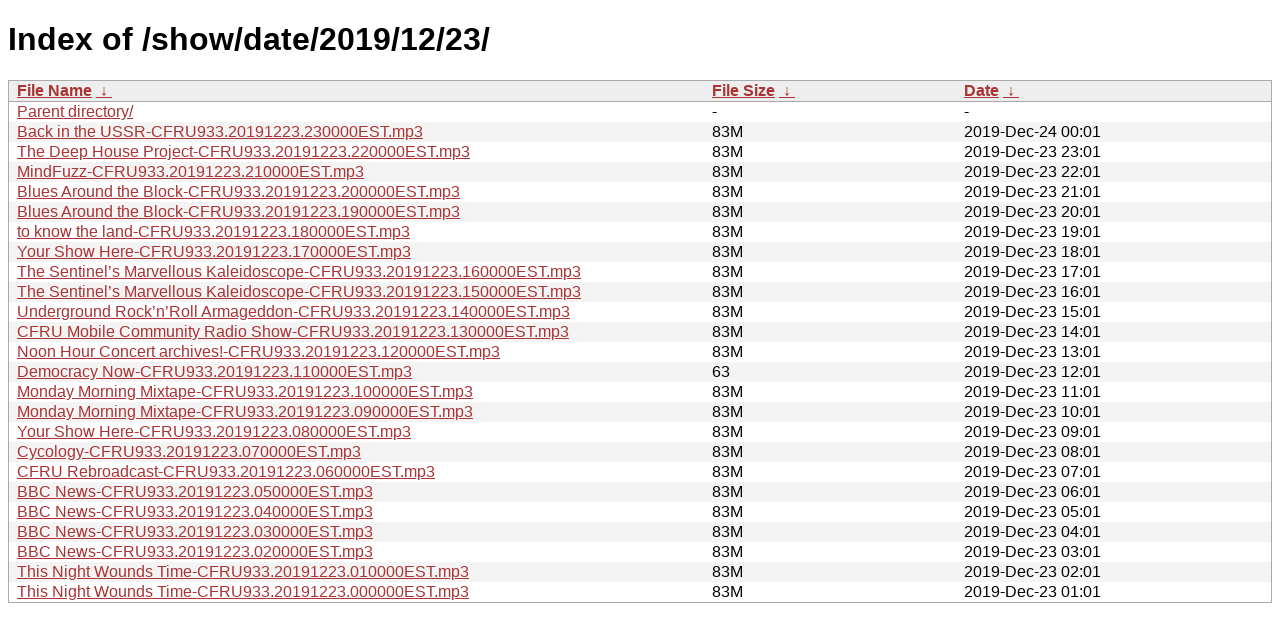

--- FILE ---
content_type: text/html; charset=UTF-8
request_url: https://archive.cfru.ca/show/date/2019/12/23/
body_size: 1580
content:
<!DOCTYPE html PUBLIC "-//W3C//DTD XHTML 1.0 Strict//EN" "http://www.w3.org/TR/xhtml1/DTD/xhtml1-strict.dtd">
<html xmlns="http://www.w3.org/1999/xhtml">
<head><meta name="viewport" content="width=device-width"/><meta http-equiv="content-type" content="text/html; charset=utf-8"/><style type="text/css">body,html {background:#fff;font-family:"Bitstream Vera Sans","Lucida Grande","Lucida Sans Unicode",Lucidux,Verdana,Lucida,sans-serif;}tr:nth-child(even) {background:#f4f4f4;}th,td {padding:0.1em 0.5em;}th {text-align:left;font-weight:bold;background:#eee;border-bottom:1px solid #aaa;}#list {border:1px solid #aaa;width:100%;}a {color:#a33;}a:hover {color:#e33;}</style>

<title>Index of /show/date/2019/12/23/</title>
</head><body><h1>Index of /show/date/2019/12/23/</h1>
<table id="list" cellpadding="0.1em" cellspacing="0">
<colgroup><col width="55%"/><col width="20%"/><col width="25%"/></colgroup>
<thead><tr><th><a href="?C=N&O=A">File Name</a>&nbsp;<a href="?C=N&O=D">&nbsp;&#8595;&nbsp;</a></th><th><a href="?C=S&O=A">File Size</a>&nbsp;<a href="?C=S&O=D">&nbsp;&#8595;&nbsp;</a></th><th><a href="?C=M&O=A">Date</a>&nbsp;<a href="?C=M&O=D">&nbsp;&#8595;&nbsp;</a></th></tr></thead>
<tbody><tr><td><a href="../">Parent directory/</a></td><td>-</td><td>-</td></tr><tr><td><a href="Back%20in%20the%20USSR-CFRU933.20191223.230000EST.mp3" title="Back in the USSR-CFRU933.20191223.230000EST.mp3">Back in the USSR-CFRU933.20191223.230000EST.mp3</a></td><td>    83M</td><td>2019-Dec-24 00:01</td></tr>
<tr><td><a href="The%20Deep%20House%20Project-CFRU933.20191223.220000EST.mp3" title="The Deep House Project-CFRU933.20191223.220000EST.mp3">The Deep House Project-CFRU933.20191223.220000EST.mp3</a></td><td>    83M</td><td>2019-Dec-23 23:01</td></tr>
<tr><td><a href="MindFuzz-CFRU933.20191223.210000EST.mp3" title="MindFuzz-CFRU933.20191223.210000EST.mp3">MindFuzz-CFRU933.20191223.210000EST.mp3</a></td><td>    83M</td><td>2019-Dec-23 22:01</td></tr>
<tr><td><a href="Blues%20Around%20the%20Block-CFRU933.20191223.200000EST.mp3" title="Blues Around the Block-CFRU933.20191223.200000EST.mp3">Blues Around the Block-CFRU933.20191223.200000EST.mp3</a></td><td>    83M</td><td>2019-Dec-23 21:01</td></tr>
<tr><td><a href="Blues%20Around%20the%20Block-CFRU933.20191223.190000EST.mp3" title="Blues Around the Block-CFRU933.20191223.190000EST.mp3">Blues Around the Block-CFRU933.20191223.190000EST.mp3</a></td><td>    83M</td><td>2019-Dec-23 20:01</td></tr>
<tr><td><a href="to%20know%20the%20land-CFRU933.20191223.180000EST.mp3" title="to know the land-CFRU933.20191223.180000EST.mp3">to know the land-CFRU933.20191223.180000EST.mp3</a></td><td>    83M</td><td>2019-Dec-23 19:01</td></tr>
<tr><td><a href="Your%20Show%20Here-CFRU933.20191223.170000EST.mp3" title="Your Show Here-CFRU933.20191223.170000EST.mp3">Your Show Here-CFRU933.20191223.170000EST.mp3</a></td><td>    83M</td><td>2019-Dec-23 18:01</td></tr>
<tr><td><a href="The%20Sentinel&%238217;s%20Marvellous%20Kaleidoscope-CFRU933.20191223.160000EST.mp3" title="The Sentinel&#8217;s Marvellous Kaleidoscope-CFRU933.20191223.160000EST.mp3">The Sentinel&#8217;s Marvellous Kaleidoscope-CFRU933.20191223.160000EST.mp3</a></td><td>    83M</td><td>2019-Dec-23 17:01</td></tr>
<tr><td><a href="The%20Sentinel&%238217;s%20Marvellous%20Kaleidoscope-CFRU933.20191223.150000EST.mp3" title="The Sentinel&#8217;s Marvellous Kaleidoscope-CFRU933.20191223.150000EST.mp3">The Sentinel&#8217;s Marvellous Kaleidoscope-CFRU933.20191223.150000EST.mp3</a></td><td>    83M</td><td>2019-Dec-23 16:01</td></tr>
<tr><td><a href="Underground%20Rock&%238217;n&%238217;Roll%20Armageddon-CFRU933.20191223.140000EST.mp3" title="Underground Rock&#8217;n&#8217;Roll Armageddon-CFRU933.20191223.140000EST.mp3">Underground Rock&#8217;n&#8217;Roll Armageddon-CFRU933.20191223.140000EST.mp3</a></td><td>    83M</td><td>2019-Dec-23 15:01</td></tr>
<tr><td><a href="CFRU%20Mobile%20Community%20Radio%20Show-CFRU933.20191223.130000EST.mp3" title="CFRU Mobile Community Radio Show-CFRU933.20191223.130000EST.mp3">CFRU Mobile Community Radio Show-CFRU933.20191223.130000EST.mp3</a></td><td>    83M</td><td>2019-Dec-23 14:01</td></tr>
<tr><td><a href="Noon%20Hour%20Concert%20archives!-CFRU933.20191223.120000EST.mp3" title="Noon Hour Concert archives!-CFRU933.20191223.120000EST.mp3">Noon Hour Concert archives!-CFRU933.20191223.120000EST.mp3</a></td><td>    83M</td><td>2019-Dec-23 13:01</td></tr>
<tr><td><a href="Democracy%20Now-CFRU933.20191223.110000EST.mp3" title="Democracy Now-CFRU933.20191223.110000EST.mp3">Democracy Now-CFRU933.20191223.110000EST.mp3</a></td><td>     63</td><td>2019-Dec-23 12:01</td></tr>
<tr><td><a href="Monday%20Morning%20Mixtape-CFRU933.20191223.100000EST.mp3" title="Monday Morning Mixtape-CFRU933.20191223.100000EST.mp3">Monday Morning Mixtape-CFRU933.20191223.100000EST.mp3</a></td><td>    83M</td><td>2019-Dec-23 11:01</td></tr>
<tr><td><a href="Monday%20Morning%20Mixtape-CFRU933.20191223.090000EST.mp3" title="Monday Morning Mixtape-CFRU933.20191223.090000EST.mp3">Monday Morning Mixtape-CFRU933.20191223.090000EST.mp3</a></td><td>    83M</td><td>2019-Dec-23 10:01</td></tr>
<tr><td><a href="Your%20Show%20Here-CFRU933.20191223.080000EST.mp3" title="Your Show Here-CFRU933.20191223.080000EST.mp3">Your Show Here-CFRU933.20191223.080000EST.mp3</a></td><td>    83M</td><td>2019-Dec-23 09:01</td></tr>
<tr><td><a href="Cycology-CFRU933.20191223.070000EST.mp3" title="Cycology-CFRU933.20191223.070000EST.mp3">Cycology-CFRU933.20191223.070000EST.mp3</a></td><td>    83M</td><td>2019-Dec-23 08:01</td></tr>
<tr><td><a href="CFRU%20Rebroadcast-CFRU933.20191223.060000EST.mp3" title="CFRU Rebroadcast-CFRU933.20191223.060000EST.mp3">CFRU Rebroadcast-CFRU933.20191223.060000EST.mp3</a></td><td>    83M</td><td>2019-Dec-23 07:01</td></tr>
<tr><td><a href="BBC%20News-CFRU933.20191223.050000EST.mp3" title="BBC News-CFRU933.20191223.050000EST.mp3">BBC News-CFRU933.20191223.050000EST.mp3</a></td><td>    83M</td><td>2019-Dec-23 06:01</td></tr>
<tr><td><a href="BBC%20News-CFRU933.20191223.040000EST.mp3" title="BBC News-CFRU933.20191223.040000EST.mp3">BBC News-CFRU933.20191223.040000EST.mp3</a></td><td>    83M</td><td>2019-Dec-23 05:01</td></tr>
<tr><td><a href="BBC%20News-CFRU933.20191223.030000EST.mp3" title="BBC News-CFRU933.20191223.030000EST.mp3">BBC News-CFRU933.20191223.030000EST.mp3</a></td><td>    83M</td><td>2019-Dec-23 04:01</td></tr>
<tr><td><a href="BBC%20News-CFRU933.20191223.020000EST.mp3" title="BBC News-CFRU933.20191223.020000EST.mp3">BBC News-CFRU933.20191223.020000EST.mp3</a></td><td>    83M</td><td>2019-Dec-23 03:01</td></tr>
<tr><td><a href="This%20Night%20Wounds%20Time-CFRU933.20191223.010000EST.mp3" title="This Night Wounds Time-CFRU933.20191223.010000EST.mp3">This Night Wounds Time-CFRU933.20191223.010000EST.mp3</a></td><td>    83M</td><td>2019-Dec-23 02:01</td></tr>
<tr><td><a href="This%20Night%20Wounds%20Time-CFRU933.20191223.000000EST.mp3" title="This Night Wounds Time-CFRU933.20191223.000000EST.mp3">This Night Wounds Time-CFRU933.20191223.000000EST.mp3</a></td><td>    83M</td><td>2019-Dec-23 01:01</td></tr>
</tbody></table></body></html>